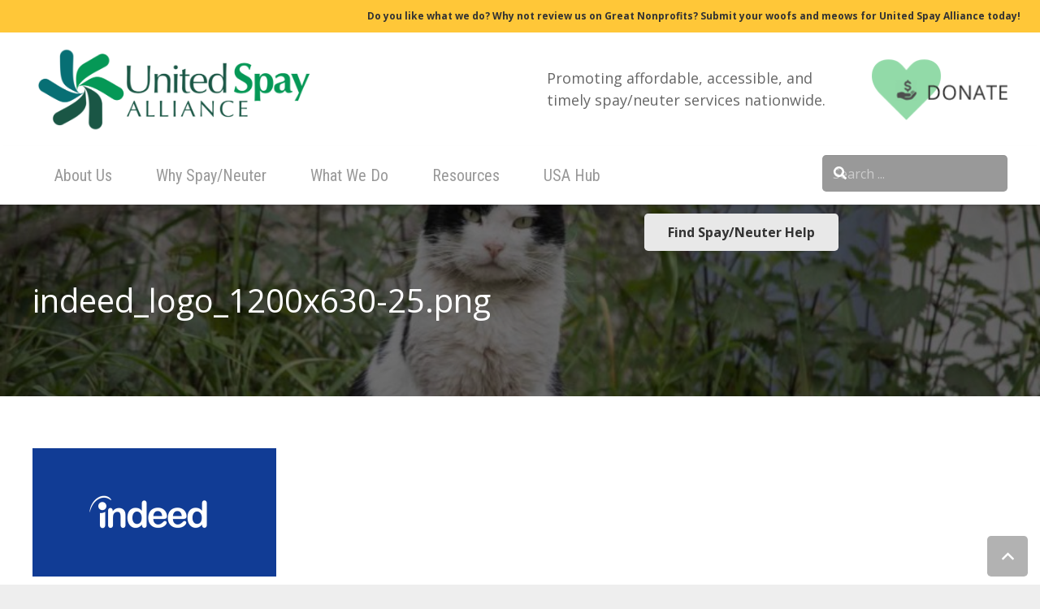

--- FILE ---
content_type: text/css
request_url: https://www.unitedspayalliance.org/wp-content/themes/Impreza-child/css/store.css?ver=6.9
body_size: 125
content:
/*** CUSTOM STYLES FOR STORE LOCATORS ***/
:root {
    --green: #059856;
    --light-gray: #00000030;
}
#wpsl-wrap #wpsl-result-list #wpsl-stores > ul > li{
    border: 1px solid var(--green)!important;
    box-shadow: 10px 10px 10px var(--light-gray);
    max-width: 300px;
    margin: auto auto 30px auto;
}
#wpsl-wrap #wpsl-result-list #wpsl-stores .service-callout {
    margin: 10px 0;
}
#wpsl-wrap #wpsl-result-list #wpsl-stores .service-callout ul{
    list-style: disc;
    margin-left: 25px;
}
#wpsl-wrap #wpsl-result-list #wpsl-stores .service-callout ul li{
    list-style: disc!important;
    margin-left: 0;
    margin-bottom: 0;
}

--- FILE ---
content_type: text/css
request_url: https://www.unitedspayalliance.org/wp-content/themes/Impreza-child/style.css?ver=8.41
body_size: 353
content:
/*
Theme Name: Impreza Child
Template: Impreza
Version: 1.0
Author:	UpSolution
Theme URI: http://impreza.us-themes.com/
Author URI: http://us-themes.com/
*/

html, .l-header .widget, .menu-item-object-us_page_block {
    line-height: 30px !important;
}

#image_three .vc_column-inner {
    -webkit-filter: grayscale(100%);
    -webkit-transition: .5s ease-in-out;
    -moz-filter: grayscale(100%);
    -moz-transition: .5s ease-in-out;
    -o-filter: grayscale(100%);
    -o-transition: .5s ease-in-out;
}
#image_three .vc_column-inner:hover,
.button_gray {
    -webkit-filter: grayscale(0%) !important;
    -webkit-transition: .5s ease-in-out !important;
    -moz-filter: grayscale(0%) !important;
    -moz-transition: .5s ease-in-out !important;
    -o-filter: grayscale(0%) !important;
    -o-transition: .5s ease-in-out !important;
}

.home main section:nth-child(2) .pic1desaturate .button_detached {
    text-align: center;
    margin-top: -150px;
    margin-bottom: 150px;
}

.single-job_listing .for_blogpost {
    display: none;
}

.page-id-3390 ul.job_listings li.job_listing a div.location {
    width: 20%;
}
.page-id-3390 ul.job_listings li.job_listing a div.position {
    width: 50%;
}
.page-id-3390 ul.job_listings li.job_listing a img.company_logo {
    width: 120px;
    height: 120px;
    position: relative;
    left: 0;
    margin-right: 0;
}


--- FILE ---
content_type: application/javascript
request_url: https://www.unitedspayalliance.org/wp-content/themes/Impreza-child/js/functions.js?ver=1.0
body_size: 360
content:
(function($) {
$(function() {

// Code for homepage 3 column images
var h_button1 = $(".home main section:nth-child(2) .pic1desaturate:nth-child(1) button").closest("div.ubtn-ctn-center").html();
var h_button2 = $(".home main section:nth-child(2) .pic1desaturate:nth-child(2) button").closest("div.ubtn-ctn-center").html();
var h_button3 = $(".home main section:nth-child(2) .pic1desaturate:nth-child(3) button").closest("div.ubtn-ctn-center").html();

$(".home main section:nth-child(2) .pic1desaturate:nth-child(1) button").css({"visibility":"hidden"});
$(".home main section:nth-child(2) .pic1desaturate:nth-child(2) button").css({"visibility":"hidden"});
$(".home main section:nth-child(2) .pic1desaturate:nth-child(3) button").css({"visibility":"hidden"});

$(".home main section:nth-child(2) .pic1desaturate:nth-child(1)").append("<div class='button_detached'>" + h_button1 + "</div>");
$(".home main section:nth-child(2) .pic1desaturate:nth-child(2)").append("<div class='button_detached'>" + h_button2 + "</div>");
$(".home main section:nth-child(2) .pic1desaturate:nth-child(3)").append("<div class='button_detached'>" + h_button3 + "</div>");

$(".button_detached").hover(
	function() {
    $(this).prev().addClass("button_gray");
  }, function() {
    $(this).prev().removeClass("button_gray");
  }
);

	// replace with your map ID and region code.
	let mapUID = 3652;
	let regionCode = 'US-CA';
	let mapContainer = document.getElementById('map_' + mapUID);
	mapContainer.addEventListener('mapready', function(ev) {
		let urlParams = new URLSearchParams(window.location.search);
		let myParam = urlParams.get('mregion');
		if(!myParam){
			setTimeout(function(){ iMapsManager.select(mapUID, regionCode) },500); 
		}
	});
	

});
})(jQuery);


--- FILE ---
content_type: application/javascript
request_url: https://www.unitedspayalliance.org/wp-content/themes/Impreza-child/js/store.js?ver=1.0
body_size: 128
content:
/* CUSTOM JS TO CUSTOMIZE STORE LOCATOR */
jQuery(document).ready(function($) {
    if($('#wpsl-wrap').length) {
        let map = $('#wpsl-wrap');
        $(document).on('ajaxComplete', function() {
            let callouts = $('.service-callout');
            callouts.each(function() {
                let callout = $(this);
                let services = $(this).text().split(',');
                let list = '<ul>';
                
                for (let i = 0; i < services.length; i++) {
                    list = list + ('<li>' + services[i] + '</li>');
                }

                list = list + '</ul>';
                callout.html(list);
            })
        });
    }
});